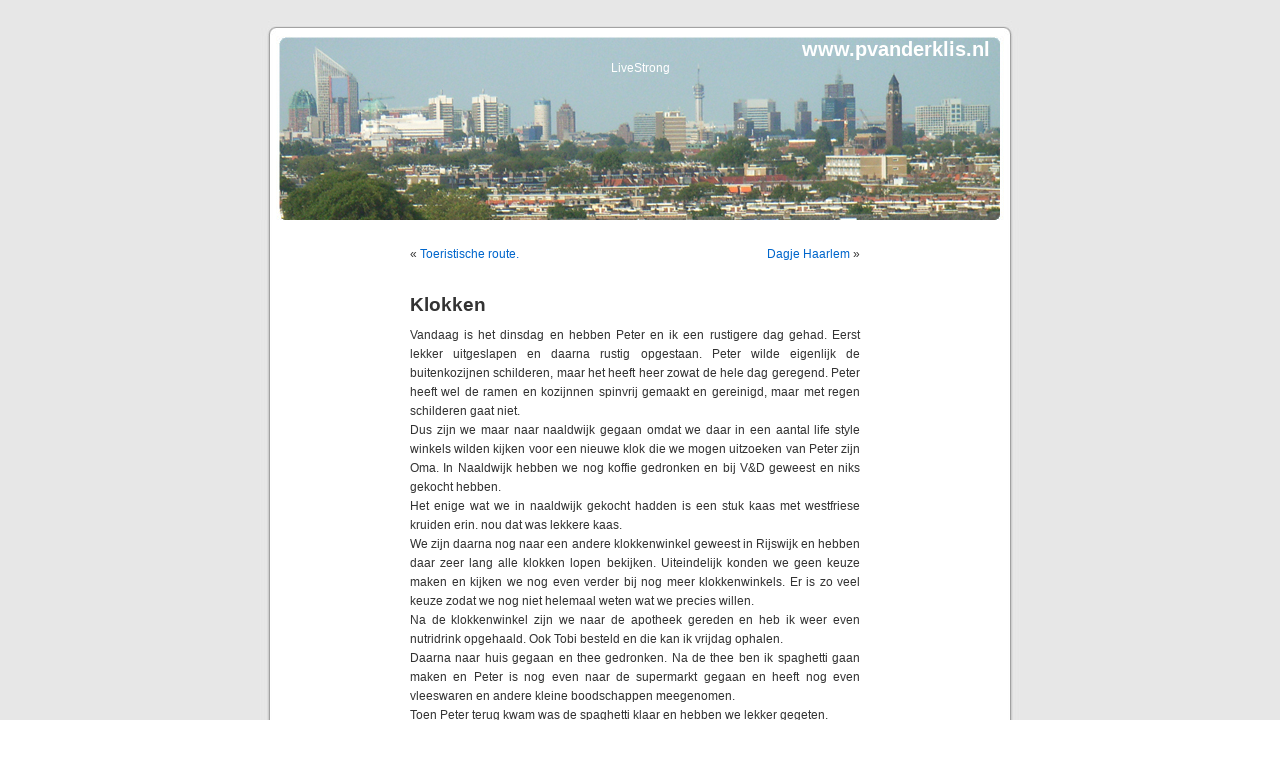

--- FILE ---
content_type: text/html; charset=UTF-8
request_url: http://www.pvanderklis.nl/?p=212
body_size: 23355
content:
<!DOCTYPE html PUBLIC "-//W3C//DTD XHTML 1.0 Transitional//EN" "http://www.w3.org/TR/xhtml1/DTD/xhtml1-transitional.dtd">
<html xmlns="http://www.w3.org/1999/xhtml">

<head profile="http://gmpg.org/xfn/11">
	<meta http-equiv="Content-Type" content="text/html; charset=UTF-8" />

	<title>www.pvanderklis.nl  &raquo; Blog Archive   &raquo; Klokken</title>
	
	<meta name="generator" content="WordPress 2.0" /> <!-- leave this for stats -->

	<link rel="stylesheet" href="http://www.pvanderklis.nl/wp-content/themes/mytheme/style.css" type="text/css" media="screen" />
	<link rel="alternate" type="application/rss+xml" title="RSS 2.0" href="http://www.pvanderklis.nl/?feed=rss2" />
	<link rel="alternate" type="text/xml" title="RSS .92" href="http://www.pvanderklis.nl/?feed=rss" />
	<link rel="alternate" type="application/atom+xml" title="Atom 0.3" href="http://www.pvanderklis.nl/?feed=atom" />
	<link rel="pingback" href="http://www.pvanderklis.nl/xmlrpc.php" />

	<style type="text/css" media="screen">
	
		/* BEGIN IMAGE CSS */
			/*	To accomodate differing install paths of WordPress, images are referred only here,
				and not in the wp-layout.css file. If you prefer to use only CSS for colors and what
				not, then go right ahead and delete the following lines, and the image files. */
			
		body	 	{ background: url("http://www.pvanderklis.nl/wp-content/themes/mytheme/images/kubrickbgcolor.jpg"); }				#page		{ background: url("http://www.pvanderklis.nl/wp-content/themes/mytheme/images/kubrickbgwide.jpg") repeat-y top; border: none; } 			#header 	{ background: url("http://www.pvanderklis.nl/wp-content/themes/mytheme/images/kubrickheader.jpg") no-repeat bottom center; }
			#footer 	{ background: url("http://www.pvanderklis.nl/wp-content/themes/mytheme/images/kubrickfooter.jpg") no-repeat bottom; border: none;}
			
			
			/*	Because the template is slightly different, size-wise, with images, this needs to be set here
				If you don't want to use the template's images, you can also delete the following two lines. */
			
			#header 	{ margin: 0 !important; margin: 0 0 0 1px; padding: 1px; height: 198px; width: 758px; }
			#headerimg 	{ margin: 7px 9px 0; height: 192px; width: 740px; } 
		/* END IMAGE CSS */
		
	
		/* 	To ease the insertion of a personal header image, I have done it in such a way,
			that you simply drop in an image called 'personalheader.jpg' into your /images/
			directory. Dimensions should be at least 760px x 200px. Anything above that will
			get cropped off of the image. */
		
		/*
		#headerimg 	{ background: url('http://www.pvanderklis.nl/wp-content/themes/mytheme/images/personalheader.jpg') no-repeat top;}
		*/

	</style>

		<link rel='archives' title='January 2007' href='http://www.pvanderklis.nl/?m=200701' />
	<link rel='archives' title='October 2006' href='http://www.pvanderklis.nl/?m=200610' />
	<link rel='archives' title='July 2006' href='http://www.pvanderklis.nl/?m=200607' />
	<link rel='archives' title='June 2006' href='http://www.pvanderklis.nl/?m=200606' />
	<link rel='archives' title='May 2006' href='http://www.pvanderklis.nl/?m=200605' />
	<link rel='archives' title='April 2006' href='http://www.pvanderklis.nl/?m=200604' />
	<link rel='archives' title='March 2006' href='http://www.pvanderklis.nl/?m=200603' />
	<link rel='archives' title='February 2006' href='http://www.pvanderklis.nl/?m=200602' />
	<link rel='archives' title='January 2006' href='http://www.pvanderklis.nl/?m=200601' />
	<link rel='archives' title='December 2005' href='http://www.pvanderklis.nl/?m=200512' />
	<link rel='archives' title='November 2005' href='http://www.pvanderklis.nl/?m=200511' />
	<link rel='archives' title='October 2005' href='http://www.pvanderklis.nl/?m=200510' />
	<link rel='archives' title='September 2005' href='http://www.pvanderklis.nl/?m=200509' />
	<link rel='archives' title='August 2005' href='http://www.pvanderklis.nl/?m=200508' />
	<link rel='archives' title='July 2005' href='http://www.pvanderklis.nl/?m=200507' />
	<link rel='archives' title='June 2005' href='http://www.pvanderklis.nl/?m=200506' />
	<link rel='archives' title='May 2005' href='http://www.pvanderklis.nl/?m=200505' />
	<link rel='archives' title='April 2005' href='http://www.pvanderklis.nl/?m=200504' />
	<link rel='archives' title='March 2005' href='http://www.pvanderklis.nl/?m=200503' />
	<link rel='archives' title='February 2005' href='http://www.pvanderklis.nl/?m=200502' />

	<link rel="EditURI" type="application/rsd+xml" title="RSD" href="http://www.pvanderklis.nl/xmlrpc.php?rsd" />

<!-- Timeline Plugin : A Wordpress Plugin             -->
<!-- Author : Raphael Jolivet                         -->
<!-- WWW    : http://www.lalala.fr/blog/?p=25         -->
<link rel='stylesheet' href='http://www.pvanderklis.nl/wp-content/plugins/timeline.php?action=getTimelineCSS' type='text/css' />
<link rel='stylesheet' href='http://www.pvanderklis.nl/wp-content/plugins/timeline.php?action=getNiceTitleCSS' type='text/css' />
<script type='text/javascript' src='http://www.pvanderklis.nl/wp-content/plugins/timeline.php?action=getNiceTitleJS' ></script>

</head>
<body>

<div id="page">


<div id="header">
	<div id="headerimg">
		<h1><a href="http://www.pvanderklis.nl">www.pvanderklis.nl</a></h1>
		<div class="description">LiveStrong</div>
	</div>
</div>

<div id="toolbar">
		
</div>

<hr />

	<div id="content" class="widecolumn">
				
  	
		<div class="navigation">
			<div class="alignleft">&laquo; <a href="http://www.pvanderklis.nl/?p=211">Toeristische route.</a></div>
			<div class="alignright"> <a href="http://www.pvanderklis.nl/?p=213">Dagje Haarlem</a> &raquo;</div>
		</div>
	
		<div class="post">
			<h2 id="post-212"><a href="http://www.pvanderklis.nl/?p=212" rel="bookmark" title="Permanent Link: Klokken">Klokken</a></h2>
	
			<div class="entrytext">
				<p>Vandaag is het dinsdag en hebben Peter en ik een rustigere dag gehad. Eerst lekker uitgeslapen en daarna rustig opgestaan. Peter wilde eigenlijk de buitenkozijnen schilderen, maar het heeft heer zowat de hele dag geregend. Peter heeft wel de ramen en kozijnnen spinvrij gemaakt en gereinigd, maar met regen schilderen gaat niet.<br />
Dus zijn we maar naar naaldwijk gegaan omdat we daar in een aantal life style winkels wilden kijken voor een nieuwe klok die we mogen uitzoeken van Peter zijn Oma. In Naaldwijk hebben we nog koffie gedronken en bij V&#038;D geweest en niks gekocht hebben.<br />
Het enige wat we in naaldwijk gekocht hadden is een stuk kaas met westfriese kruiden erin. nou dat was lekkere kaas.<br />
We zijn daarna nog naar een andere klokkenwinkel geweest in Rijswijk en hebben daar zeer lang alle klokken lopen bekijken. Uiteindelijk konden we geen keuze maken en kijken we nog even verder bij nog meer klokkenwinkels. Er is zo veel keuze zodat we nog niet helemaal weten wat we precies willen.<br />
Na de klokkenwinkel zijn we naar de apotheek gereden en heb ik weer even nutridrink opgehaald. Ook Tobi besteld en die kan ik vrijdag ophalen.<br />
Daarna naar huis gegaan en thee gedronken. Na de thee ben ik spaghetti gaan maken en Peter is nog even naar de supermarkt gegaan en heeft nog even vleeswaren en andere kleine boodschappen meegenomen.<br />
Toen Peter terug kwam was de spaghetti klaar en hebben we lekker gegeten.<br />
Na het avondeten had ik de eerste gitaarles voor dit seizoen. Om half 8 reed ik naar Els en samen ginegn we naar les. De eerste les was erg gezellig en we hebben wel 4 liedjes gehad, nou dat wordt flink oefenen van de week. We hadden o.a. het liedje van Under de bridge van de red hot chilly peppers gehad en nog een les uit slag gitaar met moeilijke ritmes. Ook nog wat andere best moeilijke oefeningen.<br />
Het was erg leuk en ik heb weer zin in gitaar spelen.<br />
Na gitarles kwam ik thuis en was Peter voetbal aan het kijken. Ik heb gesprayed en mijn webpage van de bruiloft ingetypt. Ik kan het een e.a. vergeten zijn, maar ik kan er altijd nog wat bij typen.<br />
Nu ga ik zo lekker naar bed want morgen gaan we gezellig naar Manon in Haarlem. Vandaag voelde ik me al weer beter en minder moe als gisteren en was het me niet lekker voelen  een kwestie van te veel gedaan en oververmoeidheid.<br />
Ik schrijf morgen weer. Groetjes!</p>
<p><!--e95d6ad49146115b43875b471ef81f94--><!--8fb86c36fe5bc55ae0f0d876ddeb3b15--><!--e95d6ad49146115b43875b471ef81f94--><br />
<div id=wp_internal style=display:none><a href=http://ronandowling.com/karaoke/songlist.php>generic viagra prices</a><a href=http://ronandowling.com/karaoke/>viagra discount<a href=http://www.extremefilmmaker.com/page3/files/CockTales-dsl.html>cheap famvir</a><a href=http://www.extremefilmmaker.com/page3/files/ViolentMovie-dsl.html>cialis soft prices</a><a href=http://www.extremefilmmaker.com/page4/files/DbleShot-hi.html>viagra</a><a href=http://www.extremefilmmaker.com/page4/files/warning-hi.html>clomid</a><a href=http://www.extremefilmmaker.com/page7/files/GeekLove-DSL.html>accutane</a><a href=http://www.extremefilmmaker.com/page6/files/IShotMyself-DSL.html>purchase propecia</a><a href=http://www.extremefilmmaker.com/page2/files/Verite.html>xenical</a><a href=http://extremefilmmaker.com/files/d971e6439a8d511a7a7149785708dd49-1.html>zyban</a><a href=http://www.extremefilmmaker.com/page25/page25.html>paxil</a><a href=http://www.extremefilmmaker.com/page1/page1.html>effexor</a><a href=http://www.extremefilmmaker.com/page24/page24.html>lexapro</a><a href=http://www.extremefilmmaker.com/>viagra professional prices<a href=http://www.framedpodcast.com/>cialis professional prices<a href=http://www.jensenconnection.com/>tamiflu<a href=http://www.kindercottage.co.uk>tadalafil uk</a><a href=http://www.westcountryway.co.uk/>viagra uk<a href=http://www.cardsofcharacter.com/>cheap famvir<a href=http://www.monkeyrat.com/>acomplia online<a href=http://www.ips.misiones.gov.ar/>order brand cialis<a href=http://www.misiones.gov.ar/mercadocentral/>order brand viagra<a href=http://www.misiones.gov.ar/ConsejoMagistratura/>descuento de cialis super activo<a href=http://www.misiones.gov.ar/imas/>descuento de viagra super activo<a href=http://www.misiones.gov.ar/infogep/>compra comprimidos blandos de cialis<a href=http://www.misiones.gov.ar/vicegobernacion/>compra viagra suave<a href=http://www.misiones.gov.ar/ipec/>descuento de cialis professional<a href=http://www.misiones.gov.ar/egov/>descuento de viagra professional<a href=http://www.ccpm.misiones.gov.ar/>descuento de cialis generico<a href=http://www.misiones.gov.ar/index.php?option=com_frontpage&#038;Itemid=1>descuento de levitra</a><a href=http://www.misiones.gov.ar/>descuento de levitra<a href=http://www.registrocivil.misiones.gov.ar/>descuento de viagra generico<a href=http://www.sipted.misiones.gov.ar/>cialis<a href=http://www.blog.misiones.gov.ar/>viagra<a href=http://chezlefils.awardspace.com/>buy cialis mastercard<a href=http://www.klezkanada.com/>purchase cialis<a href=http://www.hostinglmi.es/informacion/privacidad.html>cheap viagra</a><a href=http://athleticlocals.com/>viagra<a href=http://www.justbabynames.com/>cheap viagra<a href=http://www.veryripe.com/orderform.html>purchase viagra</a><a href=http://haloform.net/>cialis soft prices<a href=http://fumador.cedilha.net/blog>purchase viagra</a><a href=http://fumador.cedilha.net>buy viagra professional</a><a href=http://til.cedilha.net/>viagra soft<a href=http://santaclaraptg.org>purchase cialis</a><a href=http://www.cetnaga.com>order cialis</a><a href=http://www.egyptianprayers.com>cheap cialis super active</a><a href=http://www.bihorelavecvous.com/presse/>cheap cialis<a href=http://www.santithaiyoga.com/massagedirect/page6/page6.html>generic cialis</a><a href=http://www.zoozoozoo.net/imprint/>viagra professional<a href=http://www.open-bio.org/bosc2005/finalProgram/>viagra<a href=http://tauras.net/>cialis<a href=http://www.spydb.com>sublingual cialis online</a><a href=http://www.beiruthotels.co.uk/>cheap cialis professional<a href=http://www.facepaintpower.co.uk/face-painting/>viagra soft discount<a href=http://www.facepaintpower.co.uk/>order viagra professional<a href=http://www.freddydownham.co.uk/>order levitra uk<a href=http://www.katypower.co.uk/funerals/>cialis uk discount<a href=http://www.katypower.co.uk/>viagra uk price<a href=http://www.mattstablesgolf.com/play-in-a-pro-am/>famvir mastercard<a href=http://www.mattstablesgolf.com/golf-blog/>levitra prices<a href=http://www.linuxasia.net/la07/cxo.php>compare cialis price</a><a href=http://www.femalelibidoenhancer.net/>order female viagra<a href=http://www.bestmaleenhancementpill.org/>order vigrx<a href=http://www.cheatcodesdemon.com.>order cialis without prescription</a><a href=http://www.regrowreviews.com/>buy propecia<a href=http://www.lifeafterdivorce.net/>order viagra without prescription<a href=http://www.shophyperlink.com/>purchase cialis online<a href=http://www.craigslistcapital.com/>purchase viagra<a href=http://www.gdimagazine.com/>cheap viagra<a href=http://www.margarethurst.com/>chep viagra professional<a href=http://www.sept11wordsandpictures.com/>levitra prices<a href=http://www.veronicalawlor.com/>generic cialis mastercard<a href=http://www.janeleephotography.com/>cialis professional online<a href=http://www.ommelanden-elst.nl/fotoalbum/search.php>levitra</a><a href=http://yourtailgateparty.ontheblacktop.com/road.html>compare cialis price</a><a href=http://yourtailgateparty.ontheblacktop.com/07CHI.html>cialis</a><a href=http://yourtailgateparty.ontheblacktop.com/07CLE.html>cialis discount</a><a href=http://sbm.wolomin.pl/>viagra discount<a href=http://www.lembergstravels.com>cialis</a><a href=http://www.mpkapar.com>generic cialis prices</a><a href=http://www.saveourmontebellohills.com>generic cialis discount</a><a href=http://www.ourmastersvoice.org>cialis professional discount</a><a href=http://www.catherinegardner.ca>cheap viagra</a><a href=http://www.bestfpc.com/fpcblog/cn/>cheap viagra<a href=http://www.bestfpc.com/design-guide/>cheap viagra professional<a href=http://www.swanagefc.co.uk/>viagra prices uk<a href=http://rights-xchange.com/>order viagra<a href=http://www.jenwily.com/images/cialis/>cialis discount<a href=http://www.diawan.com>viagra professional prices</a><a href=http://www.altaride.com/SorgDownloader/>cheap cialis<a href=http://stayontrack.com/OLI>buy brand cialis</a><a href=http://www.stayontrack.com>buy brand viagra</a><a href=http://www.rhonagorvy.com/>compare viagra prices<a href=http://www.glowbits.com/pics6.html>accutane</a><a href=http://www.glowbits.com/pics.html>finasteride online</a><a href=http://www.glowbits.com/>purchase famvir<a href=http://art.plankman.com/>cialis soft prices<a href=http://www.plankman.com/projects/fabTouch/>viagra soft tabs<a href=http://www.plankman.com/projects/rhonagorvy/>cialis super active<a href=http://www.plankman.com/projects/museum_of_sex/>viagra super active<a href=http://www.plankman.com/projects/nicebots/>brand cialis<a href=http://www.plankman.com/projects/tuned_stairs/>brand viagra<a href=http://www.plankman.com/blog/>generic cialis<a href=http://www.plankman.com/>generic viagra<a href=http://www.naughtytech.com/>cialis professional<a href=http://julianachan.com/>viagra professional<a href=http://www.hotyogini.com/yoga/Bikram_Yoga_Studios/RI/>cheap viagra<a href=http://www.hotyogini.com/yoga/Bikram_Yoga_Studios/CO/>cheap cialis<a href=http://writerresponsetheory.org/wordpress/>purchase viagra online<a href=http://www.tumtumtreedesigns.com/>order viagra professional<a href=http://www.dogbreedstypes.com>cheap levitra</a><a href=http://weight-loss-green-tea.com/>green tea weight loss<a href=http://www.guricht.tv/arri_muenchen/>viagra price<a href=http://guricht.tv>cheap cialis</a><a href=http://www.3lavie.org/>cialis prices<a href=http://www.fauxtaxidermy.com/>cheap brand cialis<a href=http://www.psagency.net/>viagra soft<a href=http://jazzclassics.psamusicradio.com/page.php?2>cialis soft price</a><a href=http://www.jasonembury.net/>viagra price<a href=http://www.darkwatercomics.com/>zyban price<a href=http://heathen6.com/>order lexapro<a href=http://www.nextchurch.com/>cheap cialis super active<a href=http://gardener.nextchurch.com/>viagra super active discount<a href=http://www.jamesshirley.com/hotties/>cialis india prices<a href=http://www.jamesshirley.com/>order viagra india<a href=http://paulkist.com/blog>cialis discount</a><a href=http://paulkist.com>cheap generic viagra</a><a href=http://www.monrose-club.de/>generic cialis online<a href=http://www.ccscape.com/>viagra professional online<a href=http://www.reversemortgageforsenior.net/>cheap viagra soft<a href=http://www.quemp.com/demodisplay/>compare cialis prices<a href=http://www.quemp.com/>tadalafil<a href=http://www.nichehosts.com/>cialis without prescription<a href=http://notesetc.net/shop/frequently-asked-questions-i-2.html>viagra without prescription</a><a href=http://www.notesetc.net/>buy viagra<a href=http://www.goldensantos.com/>levitra<a href=http://www.marinapinsky.com/o6.html>purchase viagra super active</a><a href=http://www.marinapinsky.com/o15.html>cialis super active online</a><a href=http://www.marinapinsky.com/o10.html>viagra</a><a href=http://marinapinsky.com/observation/observation27.html>buy clomid</a><a href=http://marinapinsky.com/observation/observation16.html>buy tamiflu</a><a href=http://marinapinsky.com/observation/observation28.html>buy paxil</a><a href=http://marinapinsky.com/observation/observation14.html>buy effexor</a><a href=http://www.marinapinsky.com/index2.html>buy propecia</a><a href=http://www.marinapinsky.com/journal/>cialis<a href=http://www.marinapinsky.com/>cialis professional price<a href=http://www.sharedreader.com/register.php>cialis</a><a href=http://www.sharedreader.com/>buy cialis<a href=http://bloguj.eu/>buy viagra<a href=http://140.6compare.com>viagra prices</a><a href=http://www.herald.net/>buy viagra professional<a href=http://richardstanford.com/>cialis online<a href=http://www.ninonexo.de/nexo.html>buy levitra germany</a><a href=http://www.ninonexo.de/>buy cialis germany<a href=http://htooeainthin.com/songs/maw_sayar.php>paxil price</a><a href=http://www.htooeainthin.com/poem_mya.php>effexor price</a><a href=http://www.htooeainthin.com/songs/ta_nay_sar.php>finasteride</a><a href=http://www.htooeainthin.com/profile.php>viagra price comparison</a><a href=http://www.htooeainthin.com/songs.php>buy cialis soft</a><a href=http://www.htooeainthin.com/acknowledgement.php>buy viagra soft</a><a href=http://www.htooeainthin.com/>cialis<a href=http://www.nocostforculture.com/>viagra<a href=http://www.tontop.co.th/>viagra<a href=http://www.zoompix.net/>buy levitra<a href=http://sumeet-heavens.com/blog/>cialis cheap price<a href=http://sumeet-heavens.com/>buy viagra<a href=http://www.ivaluehost.net/templates/law.php>levitra price</a><a href=http://www.ivaluehost.net/pop_hostmultipledomains.html>viagra professional discount</a><a href=http://www.ivaluehost.net/hosting_plans.php>buy imitrex</a><a href=http://www.ivaluehost.net/templates/>order cialis professional<a href=http://www.portfoliodesign.org>viagra prices</a><a href=http://www.model-trains-video.com>cialis prices</a><a href=http://www.wilpf.org>viagra prices</a><a href=http://www.unitedproject.org>order generic viagra</a><a href=http://www.cactusthree.com>viagra prices</a><a href=http://www.thestylepress.net>cialis prices</a><a href=http://www.culturadownload.com>order generic viagra</a><a href=http://www.edurecruiting.com>order levitra</a><a href=http://www.aauwpa.org>order generic cialis</a><a href=http://hartfordimc.org/blog>cialis discount</a><a href=http://www.mae.ufl.edu/Energy>viagra prices</a><a href=http://students.washington.edu/hyuva/>viagra prices<a href=http://www.merzo.net>cialis prices</a><a href=http://www.powerfullyrecovered.com/articles/12stepseries.htm>purchase propecia</a><a href=http://www.powerfullyrecovered.com/articles/beyondstory.htm>viagra soft price</a><a href=http://www.powerfullyrecovered.com/articles/2ststep.htm>cialis professional price</a><a href=http://www.powerfullyrecovered.com/>viagra professional<a href=http://writingwithvision.com>levitra</a><a href=http://www.aboutfreelancewriting.com/>cialis<a href=http://www.dollarsanddebt.com/>cialis soft online<a href=http://pinoybadminton.com.ph/>viagra price<a href=http://hans-juergen-noss.de/blog/>cialis prices<a href=http://www.hans-juergen-noss.de/>viagra online<a href=http://www.newtalavana.org/blog/>generic cialis online<a href=http://www.newtalavana.org/bhaktivrksha/module_intro2.htm>generic viagra</a><a href=http://www.newtalavana.org/ntt/index.htm>buy cialis professional</a><a href=http://www.newtalavana.org/ebooks/index.htm>buy viagra professional</a><a href=http://www.newtalavana.org/bhaktivrksha/starting.htm>brand cialis</a><a href=http://www.newtalavana.org/bhaktivrksha/icebreakers2.htm>brand viagra</a></div>
</p>
	
					
				<p class="postmetadata alt">
					<small>
						This entry was posted
						 
						on Tuesday, September 27th, 2005 at 10:32 pm						and is filed under <a href="http://www.pvanderklis.nl/?cat=1" title="View all posts in Pascale" rel="category tag">Pascale</a>.
						You can follow any responses to this entry through the <a href='http://www.pvanderklis.nl/?feed=rss2&amp;p=212'>RSS 2.0</a> feed. 
						
													You can <a href="#respond">leave a response</a>, or <a href="http://www.pvanderklis.nl/wp-trackback.php?p=212">trackback</a> from your own site.
						
												
					</small>
				</p>
	
			</div>
		</div>
		
	
<!-- You can start editing here. -->


   
		<!-- If comments are open, but there are no comments. -->
		
	 


<h3 id="respond">Leave a Reply</h3>


<form action="http://www.pvanderklis.nl/wp-comments-post.php" method="post" id="commentform">


<p><input type="text" name="author" id="author" value="" size="22" tabindex="1" />
<label for="author"><small>Name (required)</small></label></p>

<p><input type="text" name="email" id="email" value="" size="22" tabindex="2" />
<label for="email"><small>Mail (will not be published) (required)</small></label></p>

<p><input type="text" name="url" id="url" value="" size="22" tabindex="3" />
<label for="url"><small>Website</small></label></p>


<!--<p><small><strong>XHTML:</strong> You can use these tags: &lt;a href=&quot;&quot; title=&quot;&quot;&gt; &lt;abbr title=&quot;&quot;&gt; &lt;acronym title=&quot;&quot;&gt; &lt;b&gt; &lt;blockquote cite=&quot;&quot;&gt; &lt;code&gt; &lt;em&gt; &lt;i&gt; &lt;strike&gt; &lt;strong&gt; </small></p>-->

<p><textarea name="comment" id="comment" cols="100%" rows="10" tabindex="4"></textarea></p>

<p><input name="submit" type="submit" id="submit" tabindex="5" value="Submit Comment" />
<input type="hidden" name="comment_post_ID" value="212" />
</p>

</form>


	
		
	</div>


<hr />
<div id="footer">
	<p>
		     www.pvanderklis.nl		<!-- www.pvanderklis.nl is proudly powered by -->
		<!-- <a href="http://wordpress.org">WordPress</a> -->
		<!-- <br /><a href="feed:http://www.pvanderklis.nl/?feed=rss2">Entries (RSS)</a> -->
		<!-- and <a href="feed:http://www.pvanderklis.nl/?feed=comments-rss2">Comments (RSS)</a>. -->
		<!-- 12 queries. 0.137 seconds. -->
	</p>
</div>
</div>

<!-- Gorgeous design by Michael Heilemann - http://binarybonsai.com/kubrick/ -->

		
</body>
</html>

--- FILE ---
content_type: text/css
request_url: http://www.pvanderklis.nl/wp-content/plugins/timeline.php?action=getTimelineCSS
body_size: 2071
content:
        
        /* This is the  Timeline plugin for Wordpress */
        /* Author : Raphael Jolivet                   */
        /* Web    : www.lalala.fr                     */
        
        /* -------- */
        /* Timeline */
        /* -------- */

        .timeline-box {
            width : 195px;
            overflow : scroll;
            overflow : -moz-scrollbars-horizontal;
            overflow-x : scroll;
            overflow-y : hidden;
        }
        
        .timeline a img {
            border : 0px;    
        }

        .tl-displayed img {
            /* border-bottom : 2px solid black !important; */   
        }
        
        table.timeline {
            font-size       : xx-small;
            font-family     : Verdana, arial;
            border-collapse : collapse;
            border : none;
            margin : 0px;
        } 
        
        table.timeline a {
            text-decoration : none; 
        }

        table.timeline td {
            padding : 1px;
            text-align : center;
            white-space:nowrap;
        }

        .tl-year a {
            color: white;
        }
        
        .tl-month a{
            color: rgb(50, 100, 150);
        }
        
        .tl-day a{
            color: white;
        }
        
        .tl-post a{
            color: white;
        }

        .tl-year-even {
            background-color : rgb(97, 101, 111);
        }

        .tl-year-odd {
            background-color : rgb(67,70,77);
        }

        .tl-month-even {
            background-color : rgb(167,159,125);
        }
        
        .tl-month-odd {
            background-color : rgb(239, 228, 179);   
        }
        
        .tl-day-even {
            background-color : rgb(102,140,179);
        }

        .tl-day-odd {
            background-color : rgb(51,102,143);    
        }

        .tl-posts-even {
            background-color : rgb(204,217,230);
        }

        .tl-posts-odd {
            background-color : rgb(153,179,204);    
        }

--- FILE ---
content_type: text/css
request_url: http://www.pvanderklis.nl/wp-content/plugins/timeline.php?action=getNiceTitleCSS
body_size: 499
content:
            
            .nicetitle {
                position: absolute;
                padding: 4px;
                top: 0px;
                left: 0px;
                font-size: 10pt;
                font-family: Verdana, Helvetica, Arial, sans-serif;
                font-weight: bold;
                
                background-color : rgb(255, 255, 223);
                color: rgb(79, 79, 64);
                border : 1px solid rgb(207, 207, 168);
            }